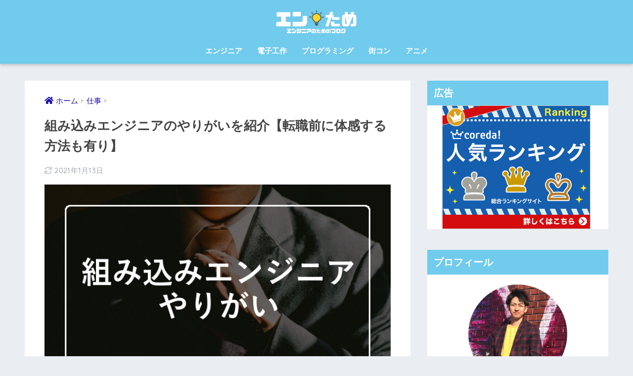

--- FILE ---
content_type: text/html; charset=UTF-8
request_url: https://miraiworks.org/wp-admin/admin-ajax.php?action=fetch_entry_footer_content&id=6274
body_size: 1427
content:
<footer class="article-footer">
  <aside>
    <div class="footer-contents">
        <div class="sns-btn">
    <span class="sns-btn__title dfont">SHARE</span>      <ul>
        <!-- twitter -->
        <li class="tw sns-btn__item">
          <a href="https://twitter.com/share?url=https%3A%2F%2Fmiraiworks.org%2F%3Fp%3D6274&text=%E7%B5%84%E3%81%BF%E8%BE%BC%E3%81%BF%E3%82%A8%E3%83%B3%E3%82%B8%E3%83%8B%E3%82%A2%E3%81%AE%E3%82%84%E3%82%8A%E3%81%8C%E3%81%84%E3%82%92%E7%B4%B9%E4%BB%8B%E3%80%90%E8%BB%A2%E8%81%B7%E5%89%8D%E3%81%AB%E4%BD%93%E6%84%9F%E3%81%99%E3%82%8B%E6%96%B9%E6%B3%95%E3%82%82%E6%9C%89%E3%82%8A%E3%80%91%EF%BD%9C%E3%82%A8%E3%83%B3%E3%81%9F%E3%82%81" target="_blank" rel="nofollow noopener noreferrer">
            <i class="fab fa-twitter"></i>            <span class="share_txt">ツイート</span>
          </a>
                  </li>
        <!-- facebook -->
        <li class="fb sns-btn__item">
          <a href="https://www.facebook.com/share.php?u=https%3A%2F%2Fmiraiworks.org%2F%3Fp%3D6274" target="_blank" rel="nofollow noopener noreferrer">
            <i class="fab fa-facebook"></i>            <span class="share_txt">シェア</span>
          </a>
                  </li>
        <!-- はてなブックマーク -->
        <li class="hatebu sns-btn__item">
          <a href="http://b.hatena.ne.jp/add?mode=confirm&url=https%3A%2F%2Fmiraiworks.org%2F%3Fp%3D6274&title=%E7%B5%84%E3%81%BF%E8%BE%BC%E3%81%BF%E3%82%A8%E3%83%B3%E3%82%B8%E3%83%8B%E3%82%A2%E3%81%AE%E3%82%84%E3%82%8A%E3%81%8C%E3%81%84%E3%82%92%E7%B4%B9%E4%BB%8B%E3%80%90%E8%BB%A2%E8%81%B7%E5%89%8D%E3%81%AB%E4%BD%93%E6%84%9F%E3%81%99%E3%82%8B%E6%96%B9%E6%B3%95%E3%82%82%E6%9C%89%E3%82%8A%E3%80%91%EF%BD%9C%E3%82%A8%E3%83%B3%E3%81%9F%E3%82%81" target="_blank" rel="nofollow noopener noreferrer">
            <i class="fa fa-hatebu"></i>
            <span class="share_txt">はてブ</span>
          </a>
                  </li>
        <!-- LINE -->
        <li class="line sns-btn__item">
          <a href="https://social-plugins.line.me/lineit/share?url=https%3A%2F%2Fmiraiworks.org%2F%3Fp%3D6274&text=%E7%B5%84%E3%81%BF%E8%BE%BC%E3%81%BF%E3%82%A8%E3%83%B3%E3%82%B8%E3%83%8B%E3%82%A2%E3%81%AE%E3%82%84%E3%82%8A%E3%81%8C%E3%81%84%E3%82%92%E7%B4%B9%E4%BB%8B%E3%80%90%E8%BB%A2%E8%81%B7%E5%89%8D%E3%81%AB%E4%BD%93%E6%84%9F%E3%81%99%E3%82%8B%E6%96%B9%E6%B3%95%E3%82%82%E6%9C%89%E3%82%8A%E3%80%91%EF%BD%9C%E3%82%A8%E3%83%B3%E3%81%9F%E3%82%81" target="_blank" rel="nofollow noopener noreferrer">
                          <i class="fab fa-line"></i>
                        <span class="share_txt share_txt_line dfont">LINE</span>
          </a>
        </li>
        <!-- Pocket -->
        <li class="pkt sns-btn__item">
          <a href="http://getpocket.com/edit?url=https%3A%2F%2Fmiraiworks.org%2F%3Fp%3D6274&title=%E7%B5%84%E3%81%BF%E8%BE%BC%E3%81%BF%E3%82%A8%E3%83%B3%E3%82%B8%E3%83%8B%E3%82%A2%E3%81%AE%E3%82%84%E3%82%8A%E3%81%8C%E3%81%84%E3%82%92%E7%B4%B9%E4%BB%8B%E3%80%90%E8%BB%A2%E8%81%B7%E5%89%8D%E3%81%AB%E4%BD%93%E6%84%9F%E3%81%99%E3%82%8B%E6%96%B9%E6%B3%95%E3%82%82%E6%9C%89%E3%82%8A%E3%80%91%EF%BD%9C%E3%82%A8%E3%83%B3%E3%81%9F%E3%82%81" target="_blank" rel="nofollow noopener noreferrer">
            <i class="fab fa-get-pocket"></i>            <span class="share_txt">Pocket</span>
          </a>
                  </li>
      </ul>
  </div>
              <div class="footer-meta dfont">
                  <p class="footer-meta_title">CATEGORY :</p>
          <ul class="post-categories">
	<li><a href="https://miraiworks.org/?cat=8" rel="category">仕事</a></li></ul>                          <div class="meta-tag">
            <p class="footer-meta_title">TAGS :</p>
            <ul><li><a href="https://miraiworks.org/?tag=%e3%82%a8%e3%83%b3%e3%82%b8%e3%83%8b%e3%82%a2" rel="tag">エンジニア</a></li><li><a href="https://miraiworks.org/?tag=%e7%b5%84%e3%81%bf%e8%be%bc%e3%81%bf%e3%82%a8%e3%83%b3%e3%82%b8%e3%83%8b%e3%82%a2" rel="tag">組み込みエンジニア</a></li></ul>          </div>
              </div>
                        <div class="related-posts type_b no_slide"><ul>  <li>
    <a href="https://miraiworks.org/?p=6314">
      <figure class="rlmg">
        <img src="https://miraiworks.org/wp-content/uploads/2020/03/仕事_組み込み_転職エージェント-520x300.jpg" alt="現役の組み込みエンジニアがおすすめする転職エージェントTOP3">
      </figure>
      <div class="rep"><p>現役の組み込みエンジニアがおすすめする転職エージェントTOP3</p></div>
    </a>
  </li>
    <li>
    <a href="https://miraiworks.org/?p=6289">
      <figure class="rlmg">
        <img src="https://miraiworks.org/wp-content/uploads/2020/03/仕事_組み込みエンジニア_なるには-520x300.jpg" alt="組み込みエンジニアになるには【必要なスキルや勉強方法を紹介】">
      </figure>
      <div class="rep"><p>組み込みエンジニアになるには【必要なスキルや勉強方法を紹介】</p></div>
    </a>
  </li>
    <li>
    <a href="https://miraiworks.org/?p=6281">
      <figure class="rlmg">
        <img src="https://miraiworks.org/wp-content/uploads/2020/03/仕事_エンジニア_出会い-520x300.jpg" alt="エンジニアが出会いを手にする方法【ランキング形式でおすすめを紹介】">
      </figure>
      <div class="rep"><p>エンジニアが出会いを手にする方法【ランキング形式でおすすめを紹介】</p></div>
    </a>
  </li>
    <li>
    <a href="https://miraiworks.org/?p=6261">
      <figure class="rlmg">
        <img src="https://miraiworks.org/wp-content/uploads/2020/03/仕事_エンジニア_向いてる人-520x300.jpg" alt="エンジニアに向いてる人の特徴【自分が適正か知る方法も紹介】">
      </figure>
      <div class="rep"><p>エンジニアに向いてる人の特徴【自分が適正か知る方法も紹介】</p></div>
    </a>
  </li>
    <li>
    <a href="https://miraiworks.org/?p=6118">
      <figure class="rlmg">
        <img src="https://miraiworks.org/wp-content/uploads/2020/03/仕事_エンジニア_転職エージェント_おすすめ-520x300.jpg" alt="【エンジニアになりたい人向け】おすすめの転職エージェント3つ紹介">
      </figure>
      <div class="rep"><p>【エンジニアになりたい人向け】おすすめの転職エージェント3つ紹介</p></div>
    </a>
  </li>
    <li>
    <a href="https://miraiworks.org/?p=3455">
      <figure class="rlmg">
        <img src="https://miraiworks.org/wp-content/uploads/2019/12/組み込みエンジニアとは-520x300.jpg" alt="組み込みエンジニアに未経験で転職してみた">
      </figure>
      <div class="rep"><p>組み込みエンジニアに未経験で転職してみた</p></div>
    </a>
  </li>
  </ul></div>    </div>
      </aside>
</footer>
